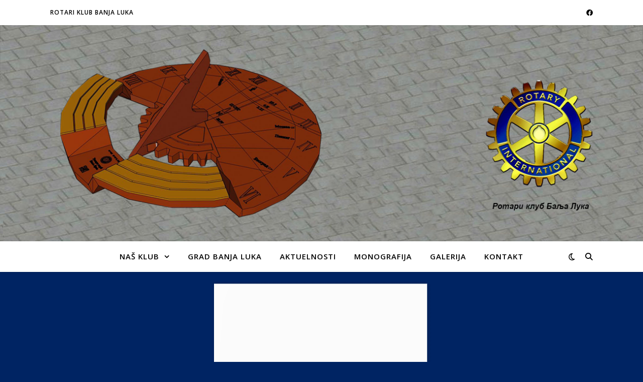

--- FILE ---
content_type: text/javascript; charset=utf-8
request_url: https://rotary-bl.org/wp-content/plugins/music-store/ms-script/codepeople-plugins.js?ver=1.0.252
body_size: 3174
content:
var codepeople_music_store = function(){
	var $ = jQuery;
	if('undefined' != typeof $.codepeople_music_store_flag) return;
	$.codepeople_music_store_flag = true;

	//------------------------ PRIVATE FUNCTIONS ------------------------

	/**
	 * Get the screen width
	 */
	function _getWidth()
	{
		var myWidth = 0;
		if( typeof( window.innerWidth ) == 'number' ) {
			//Non-IE
			myWidth = window.innerWidth;
		} else if( document.documentElement && document.documentElement.clientWidth ) {
			//IE 6+ in 'standards compliant mode'
			myWidth = document.documentElement.clientWidth;
		} else if( document.body && document.body.clientWidth ) {
			//IE 4 compatible
			myWidth = document.body.clientWidth;
		}

		/* if( typeof window.devicePixelRatio != 'undefined' && window.devicePixelRatio ) myWidth = myWidth/window.devicePixelRatio; */
		return ( typeof screen != 'undefined' ) ? Math.min( screen.width, myWidth ) : myWidth;
	};

	/**
	 * Increase the product's popularity
	 */
	function _increasePopularity( e )
	{
		e = $(e)
		var r = e.data('title'),
			p = e.closest('[data-productid]'),
			id = (p.length) ? p.data('productid') : 0,
			url = ( ms_global && ms_global['hurl'] ) ? ms_global['hurl'] : '/';
		if(id)
			$.post(
				url,
				{'ms-action':'popularity', 'id':id, 'review':r, '_msr' : Date.now()},
				(function(id){
					return function(data)
					{
						if(data && 'average' in data)
						{
							var r = Math.floor(data.average)*1, v = data.votes*1;
							$('[data-productid="'+id+'"]').each(function(){
								var e = $(this);
								e.find('.star').each(function(i,s){
									if(i+1 <= r) $(s).removeClass('star-inactive').addClass('star-active');
									else $(s).removeClass('star-active').addClass('star-inactive');
								});
								e.find('.votes').text(v);
							});
						}
					};
				})(id),
				'json'
			);
	};

	/**
	 * Increase the number of playbacks per song
	 */
	function _increasePlays( e )
	{
		var id = e.attr( 'data-product' );
		if( typeof id != 'undefined' )
		{
			var url = ( ms_global && ms_global['hurl'] ) ? ms_global['hurl'] : '/';
			$.post( url, { 'ms-action': 'plays', 'id' : id });
		}
	};

	/**
	 * Play next player
	 */
	function _playNext( playerNumber )
	{
		if( playerNumber+1 < player_counter )
		{
			var toPlay = playerNumber+1;
			if( players[ toPlay ] instanceof jQuery && players[ toPlay ].is( 'a' ) ) players[ toPlay ].click();
			else players[ toPlay ].play();
		}
	};
	//------------------------ PUBLIC FUNCTIONS ------------------------

	/**
	 * For compatible with the professional version of the plugin
	 */
	window['ms_buy_now'] = function(e, id){
		return true;
	};

	/**
	 * Countdown in the download page
	 */
	window['music_store_counting'] = function()
    {
        var loc = document.location.href;
        document.getElementById( "music_store_error_mssg" ).innerHTML = timeout_text+' '+timeout_counter;
        if( timeout_counter == 0 )
        {
            if(loc.indexOf('timeout') == -1)
                loc+=( ( loc.indexOf( '?' ) == -1 ) ? '?' : '&' )+'timeout=1';
            document.location.href = loc;
        }
        else
        {
            timeout_counter--;
            setTimeout( music_store_counting, 1000 );
        }
    };

	//------------------------ MAIN CODE ------------------------
	var min_screen_width = ('min_screen_width' in window) ? min_screen_width: 480,

		// Players
		loadMidiClass = false,
		players = [],
		player_counter = 0,
		s = $('.ms-player.single audio'),
		m = $('.ms-player.multiple audio'),
		c = {
				iPadUseNativeControls: false,
				iPhoneUseNativeControls: false,
				success: function( media, dom ){
					media.addEventListener( 'timeupdate', function( e ){
						e = e.detail.target;
						if( !isNaN( e.currentTime ) && !isNaN( e.duration ) && e.src.indexOf( 'ms-action=secure' ) != -1 )
						{
							if( e.duration - e.currentTime < 2 )
							{
								e.volume = e.volume - e.volume / 3;
							}
							else
							{
								if( typeof e[ 'bkVolume' ] == 'undefined' ) e[ 'bkVolume' ] = e.volume;
								e.volume = e.bkVolume;
							}

						}
					});
					media.addEventListener( 'volumechange', function( e ){
						e = e.detail.target;
						if( !isNaN( e.currentTime ) && !isNaN( e.duration ) && e.src.indexOf( 'ms-action=secure' ) != -1 )
						{
							if( ( e.duration - e.currentTime > 4 ) && e.currentTime )  e[ 'bkVolume' ] = e.volume;
						}
					});

					media.addEventListener( 'ended', function( e ){
						if(
							ms_global && ms_global[ 'play_all' ]*1
						)
						{
							var playerNumber = $(e.detail.target).attr('playerNumber')*1;
							_playNext( playerNumber );
						}
					});
				}
			};

	s.each(function(){
		var e 	= $(this),
			src = e.find( 'source' ).attr( 'src' );

		if( /\.mid$/i.test( src ) )
		{
			var replacement = $( '<a href="#" data-href="'+src+'" class="midiPlayer midiPlay" data-product="'+e.attr( 'data-product' )+'"><span></span></a>' );
			e.replaceWith( replacement );
			e = replacement;
			e.closest( '.ms-player' ).css( 'background', 'transparent' );
			players[ player_counter ] = e;
			loadMidiClass = true;
		}
		else
		{
			c['audioVolume'] = 'vertical';
			players[ player_counter ] = new MediaElementPlayer(e[0], c);
		}
		e.attr('playerNumber', player_counter);
		player_counter++;
	});


	m.each(function(){
		var e = $(this),
			src = e.find( 'source' ).attr( 'src' );

		if( /\.mid$/i.test( src ) )
		{
			var replacement = $( '<a href="#" data-href="'+src+'" class="midiPlayer midiPlay" data-product="'+e.attr( 'data-product' )+'"><span></span></a>' );
			e.replaceWith( replacement );
			e = replacement;
			players[ player_counter ] = e;
			loadMidiClass = true;
		}
		else
		{
			c['features'] = ['playpause'];
			players[ player_counter ] = new MediaElementPlayer(e[0], c);
		}
		e.attr('playerNumber', player_counter);
		player_counter++;
	});

	if( loadMidiClass )
	{
		$( 'body' ).append( '<script type="text/javascript" src="//www.midijs.net/lib/midi.js"></script>' );
		var MIDIjs_counter = 10,
			checkMIDIjsObj = setInterval(
				function()
				{
					MIDIjs_counter--;
					if( MIDIjs_counter < 0 ) clearInterval( checkMIDIjsObj );
					else if( typeof MIDIjs != 'undefined' )
					{
						clearInterval( checkMIDIjsObj );
						MIDIjs.player_callback = function( evt ){
							if( evt.time == 0 )
							{
								// Play next
								var e = $( '.midiStop' ),
									playerNumber = e.attr('playerNumber')*1;

								e.click();
								_playNext( playerNumber );
							}
						};

						$( document ).on(
							'click',
							'.midiPlay,.midiStop',
							function()
							{
								try
								{
									var e = $( this );
									if( e.hasClass( 'midiPlay' ) )
									{
										MIDIjs.play( e.attr( 'data-href' ) );
										$( '.midiStop' ).click();
										_increasePlays( e );
										e.attr( 'class', 'midiPlayer midiStop' );
									}
									else
									{
										e.attr( 'class', 'midiPlayer midiPlay' );
										MIDIjs.stop();
									}
								}catch( err ){}

								return false;
							}
						);
					}
				},
				1000
			);
	}

	// Increase popularity
	$( 'audio' ).bind( 'play', function(){
		_increasePlays( $( this ) );
	} );

	// Replace the popularity texts with the stars
	$( '.collection-popularity,.song-popularity' ).each(
		function()
		{
			var e = $( this ),
				p = e.data('popularity'),
				v = e.data('votes'),
				str = '';

			for( var i = 1; i <= 5; i++ )
				str += '<div class="'+((i<=p) ? 'star-active' : 'star-inactive')+' star" data-title="'+i+'"></div>';
			str += '<span class="votes">'+v+'</span>';
			e.html( str );
		}
	);

	$(document).on('click', '[data-productid] .star', function(){_increasePopularity(this);});

	// Free downloads
	$( '.ms-download-link' ).click( function( evt ){
		var e = $( evt.target );
		if( typeof e.attr( 'data-id' ) != 'undefined' )
		{
			evt.preventDefault();
			$.ajax(
				ms_global[ 'hurl' ],
				{
					data: { 'id': e.attr( 'data-id' ), 'ms-action': 'registerfreedownload', '_msr': Date.now() }
				}
			).done(
				( function( _url ){
					return function(){ document.location.href = _url; };
				} )( $( evt.target ).attr( 'href' ) )
			);
		}
	});


	// Check the download links
	timeout_counter = 30;
    if( $( '[id="music_store_error_mssg"]' ).length )
    {
        music_store_counting();
    }

	// Browser's resize of Mobile orientation
	$( window ).bind( 'orientationchange resize', function(){
		setTimeout(
			(function( minWidth, getWidth )
			{
				return function()
				{
					$( '.music-store-item' ).each( function(){
						var e = $( this ),
							c = e.find( '.collection-cover,.song-cover' );

						if( getWidth < minWidth )
						{
							if( c.length ) c.css( { 'height': 'auto' } );
							e.css( {'width': '100%', 'height': 'auto'} );
						}
						else
						{
							if( c.length ) c.css( { 'height': '' } );
							e.css( {'width': e.attr( 'data-width' ), 'height': '' } );
						}
					} );
					if( getWidth >= minWidth && typeof ms_correct_heights != 'undefined' )
						ms_correct_heights();
				}
			})( min_screen_width, _getWidth() ),
			100
		);
	} );
};

function music_store_force_init()
{
	delete jQuery.codepeople_music_store_flag;
	codepeople_music_store();
}

jQuery(codepeople_music_store);
jQuery(window).on('load',function(){
	var $ = jQuery,
		ua = window.navigator.userAgent;

	codepeople_music_store();

	$(window).trigger('resize');

	if(ua.match(/iPad/i) || ua.match(/iPhone/i))
	{
		var p = (ms_global && ms_global[ 'play_all' ]*1);
		if(p) // Solution to the play all in Safari iOS
		{
			$('.ms-player .mejs-play button').one('click', function(){

				if('undefined' != typeof ms_preprocessed_players) return;
				ms_preprocessed_players = true;

				var e = $(this);
				$('.ms-player audio').each(function(){
					this.play();
					this.pause();
				});
				setTimeout(function(){e.click();}, 500);
			});
		}
	}
	else
	{
		$('audio').attr('preload', 'auto');
	}
}).on('popstate', function(){
	if(jQuery('audio[data-product]:not([playerNumber])').length) music_store_force_init();
});